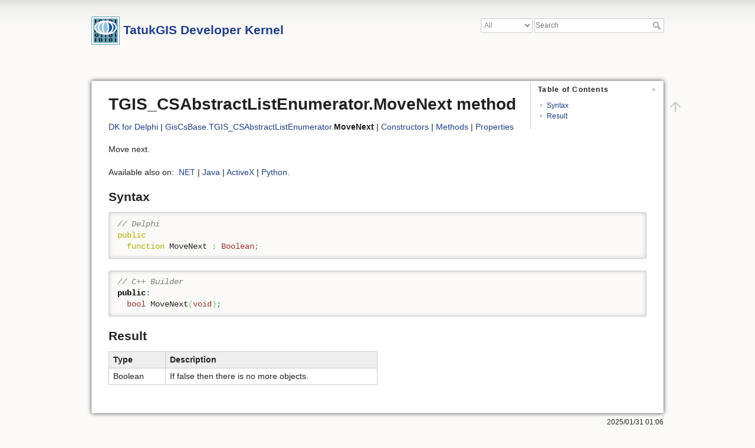

--- FILE ---
content_type: text/html; charset=utf-8
request_url: https://docs.tatukgis.com/DK11/api:dk11:delphi:giscsbase.tgis_csabstractlistenumerator.movenext_void
body_size: 4013
content:
<!DOCTYPE html>
<html lang="en" dir="ltr" class="no-js">
<head>
    <meta charset="utf-8" />
    <title>TGIS_CSAbstractListEnumerator.MoveNext method [TatukGIS Developer Kernel]</title>
    <script>(function(H){H.className=H.className.replace(/\bno-js\b/,'js')})(document.documentElement)</script>
    <!--
description - DK for Delphi - method GisCsBase.TGIS_CSAbstractListEnumerator.MoveNext - Move next.
--><meta name="generator" content="DokuWiki"/>
<meta name="theme-color" content="#3a6285"/>
<meta name="robots" content="index,follow"/>
<meta name="keywords" content="api,dk11,delphi,giscsbase.tgis_csabstractlistenumerator.movenext_void"/>
<meta name="description" content="DK for Delphi - method GisCsBase.TGIS_CSAbstractListEnumerator.MoveNext - Move next."/>
<link rel="search" type="application/opensearchdescription+xml" href="/DK11/lib/exe/opensearch.php" title="TatukGIS Developer Kernel"/>
<link rel="start" href="/DK11/"/>
<link rel="manifest" href="/DK11/lib/exe/manifest.php" crossorigin="use-credentials"/>
<link rel="alternate" type="application/rss+xml" title="Recent Changes" href="/DK11/feed.php"/>
<link rel="alternate" type="application/rss+xml" title="Current namespace" href="/DK11/feed.php?mode=list&amp;ns=api:dk11:delphi"/>
<link rel="alternate" type="text/html" title="Plain HTML" href="/DK11/_export/xhtml/api:dk11:delphi:giscsbase.tgis_csabstractlistenumerator.movenext_void"/>
<link rel="canonical" href="https://docs.tatukgis.com/DK11/api:dk11:delphi:giscsbase.tgis_csabstractlistenumerator.movenext_void"/>
<link rel="stylesheet" href="/DK11/lib/exe/css.php?t=ttkdoc&amp;tseed=99e1af8b8ab0e41f9e8625025794e368"/>
<script >var NS='api:dk11:delphi';var JSINFO = {"id":"api:dk11:delphi:giscsbase.tgis_csabstractlistenumerator.movenext_void","namespace":"api:dk11:delphi","ACT":"show","useHeadingNavigation":1,"useHeadingContent":1};(function(H){H.className=H.className.replace(/\bno-js\b/,'js')})(document.documentElement);</script>
<script src="/DK11/lib/exe/jquery.php?tseed=8faf3dc90234d51a499f4f428a0eae43"></script>
<script src="/DK11/lib/exe/js.php?t=ttkdoc&amp;tseed=99e1af8b8ab0e41f9e8625025794e368"></script>
    <meta name="viewport" content="width=device-width,initial-scale=1" />
    <link rel="shortcut icon" href="/DK11/_media/wiki:favicon.ico" />
<link rel="apple-touch-icon" href="/DK11/_media/wiki:apple-touch-icon.png" />
    <script>
  (function() {
    var cx = '003446746635180484735:aejtjntan4u';
    var gcse = document.createElement('script');
    gcse.type = 'text/javascript';
    gcse.async = true;
    gcse.src = 'https://cse.google.com/cse.js?cx=' + cx;
    var s = document.getElementsByTagName('script')[0];
    s.parentNode.insertBefore(gcse, s);
  })();
</script></head>

<body>
    <div id="dokuwiki__site"><div id="dokuwiki__top" class="site dokuwiki mode_show tpl_ttkdoc     ">

        
<!-- ********** HEADER ********** -->
<div id="dokuwiki__header"><div class="pad group">

    
    <div class="headings group">
        <ul class="a11y skip">
            <li><a href="#dokuwiki__content">skip to content</a></li>
        </ul>

        <h2><a href="/DK11/start"  accesskey="h" title="[H]"><img src="/DK11/_media/wiki:logo.png" width="48" height="48" alt="" /> <span>TatukGIS Developer Kernel</span></a></h2>
            </div>

    <div class="tools group">
        <!-- USER TOOLS -->
                    <div id="dokuwiki__usertools">
                <h3 class="a11y">User Tools</h3>
                <ul>
                                    </ul>
            </div>
        
        <!-- SITE TOOLS -->
        <div id="dokuwiki__sitetools">
            <h3 class="a11y">Site Tools</h3>
            <form method="get" role="search" class="search doku_form" id="dw_search" accept-charset="utf-8"><div class="no"><select class="ttkelasticsearch_namespace" name="namespace" onchange="this.form.submit();"><option value="" selected="selected">All</option><option value="api:dk11:delphi">Delphi API</option><option value="api:dk11:java">Java API</option><option value="api:dk11:net">.NET API</option><option value="api:dk11:activex">ActiveX API</option><option value="api:dk11:python">Python API</option><option value="docs;guides;samples">Docs</option><option value="readme">Readme</option></select><input type="hidden" name="do" value="search" /><input type="hidden" name="id" value="start" /><input name="q" type="text" class="edit" title="[F]" accesskey="f" placeholder="Search" autocomplete="on" id="qsearch__in" value="" /><button title="Search" type="submit" value="1">Search</button></div></form>            <div class="mobileTools">
                <form action="/DK11/doku.php" method="get" accept-charset="utf-8"><div class="no"><input type="hidden" name="id" value="api:dk11:delphi:giscsbase.tgis_csabstractlistenumerator.movenext_void" /><select name="do" class="edit quickselect" title="Tools"><option value="">Tools</option></select><button type="submit">&gt;</button></div></form>            </div>
            <ul>
                            </ul>
        </div>

    </div>

    <!-- BREADCRUMBS -->
    
    
    <hr class="a11y" />
</div></div><!-- /header -->

        <div class="wrapper group">

            
            <!-- ********** CONTENT ********** -->
            <div id="dokuwiki__content"><div class="pad group">
                
                <div class="pageId"><span>api:dk11:delphi:giscsbase.tgis_csabstractlistenumerator.movenext_void</span></div>

                <div class="page group">
                                                            <!-- wikipage start -->
                    <!-- TOC START -->
<div id="dw__toc" class="dw__toc">
<h3 class="toggle">Table of Contents</h3>
<div>

<ul class="toc">
<li class="level1"><div class="li"><a href="#syntax">Syntax</a></div></li>
<li class="level1"><div class="li"><a href="#result">Result</a></div></li>
</ul>
</div>
</div>
<!-- TOC END -->

<h1 id="tgis_csabstractlistenumeratormovenext-method">TGIS_CSAbstractListEnumerator.MoveNext method</h1>
<div class="level1">

<p>
<a href="/DK11/api:dk11:delphi:namespaces" class="wikilink1" title="api:dk11:delphi:namespaces" data-wiki-id="api:dk11:delphi:namespaces">DK for Delphi</a>
| <a href="/DK11/api:dk11:delphi:giscsbase" class="wikilink1" title="api:dk11:delphi:giscsbase" data-wiki-id="api:dk11:delphi:giscsbase">GisCsBase</a>.<a href="/DK11/api:dk11:delphi:giscsbase.tgis_csabstractlistenumerator" class="wikilink1" title="api:dk11:delphi:giscsbase.tgis_csabstractlistenumerator" data-wiki-id="api:dk11:delphi:giscsbase.tgis_csabstractlistenumerator">TGIS_CSAbstractListEnumerator</a>.<strong>MoveNext</strong>
| <a href="/DK11/api:dk11:delphi:giscsbase.tgis_csabstractlistenumerator_constructors" class="wikilink1" title="api:dk11:delphi:giscsbase.tgis_csabstractlistenumerator_constructors" data-wiki-id="api:dk11:delphi:giscsbase.tgis_csabstractlistenumerator_constructors">Constructors</a>
| <a href="/DK11/api:dk11:delphi:giscsbase.tgis_csabstractlistenumerator_methods" class="wikilink1" title="api:dk11:delphi:giscsbase.tgis_csabstractlistenumerator_methods" data-wiki-id="api:dk11:delphi:giscsbase.tgis_csabstractlistenumerator_methods">Methods</a>
| <a href="/DK11/api:dk11:delphi:giscsbase.tgis_csabstractlistenumerator_properties" class="wikilink1" title="api:dk11:delphi:giscsbase.tgis_csabstractlistenumerator_properties" data-wiki-id="api:dk11:delphi:giscsbase.tgis_csabstractlistenumerator_properties">Properties</a>
</p>

<p>
Move next.
</p>

<p>
Available also on: <a href="/DK11/api:dk11:net:tatukgis.ndk.tgis_csabstractlistenumerator.movenext_void" class="wikilink1" title="api:dk11:net:tatukgis.ndk.tgis_csabstractlistenumerator.movenext_void" data-wiki-id="api:dk11:net:tatukgis.ndk.tgis_csabstractlistenumerator.movenext_void">.NET</a>
 | <a href="/DK11/api:dk11:java:tatukgis.jdk.tgis_csabstractlistenumerator.movenext_void" class="wikilink1" title="api:dk11:java:tatukgis.jdk.tgis_csabstractlistenumerator.movenext_void" data-wiki-id="api:dk11:java:tatukgis.jdk.tgis_csabstractlistenumerator.movenext_void">Java</a>
 | <a href="/DK11/api:dk11:activex:tatukgis_xdk11.itgis_csabstractlistenumerator.movenext_void" class="wikilink1" title="api:dk11:activex:tatukgis_xdk11.itgis_csabstractlistenumerator.movenext_void" data-wiki-id="api:dk11:activex:tatukgis_xdk11.itgis_csabstractlistenumerator.movenext_void">ActiveX</a>
 | <a href="/DK11/api:dk11:python:tatukgis_pdk.tgis_csabstractlistenumerator.movenext_void" class="wikilink1" title="api:dk11:python:tatukgis_pdk.tgis_csabstractlistenumerator.movenext_void" data-wiki-id="api:dk11:python:tatukgis_pdk.tgis_csabstractlistenumerator.movenext_void">Python</a>.
</p>

</div>

<h2 id="syntax">Syntax</h2>
<div class="level2">
<pre class="code delphi"><span class="co1">// Delphi</span>
<span class="kw1">public</span>
  <span class="kw1">function</span> MoveNext <span class="sy1">:</span> <span class="kw4">Boolean</span><span class="sy1">;</span></pre>
<pre class="code cpp"><span class="co1">// C++ Builder</span>
<span class="kw2">public</span><span class="sy4">:</span>
  <span class="kw4">bool</span> MoveNext<span class="br0">&#40;</span><span class="kw4">void</span><span class="br0">&#41;</span><span class="sy4">;</span></pre>

</div>

<h2 id="result">Result</h2>
<div class="level2">
<div class="table sectionedit1"><table class="inline">
	<thead>
	<tr class="row0">
		<th class="col0"> Type </th><th class="col1"> Description </th>
	</tr>
	</thead>
	<tr class="row1">
		<td class="col0 leftalign"> Boolean  </td><td class="col1"> If false then there is no more objects. </td>
	</tr>
</table></div>

</div>
                    <!-- wikipage stop -->
                                    </div>

                <div class="docInfo">2025/01/31 01:06</div>

                            </div></div><!-- /content -->

            <hr class="a11y" />

            <!-- PAGE ACTIONS -->
            <div id="dokuwiki__pagetools">
                <h3 class="a11y">Page Tools</h3>
                <div class="tools">
                    <ul>
                        <li class="top"><a href="#dokuwiki__top" title="Back to top [t]" rel="nofollow" accesskey="t"><span>Back to top</span><svg xmlns="http://www.w3.org/2000/svg" width="24" height="24" viewBox="0 0 24 24"><path d="M13 20h-2V8l-5.5 5.5-1.42-1.42L12 4.16l7.92 7.92-1.42 1.42L13 8v12z"/></svg></a></li>                    </ul>
                </div>
            </div>
        </div><!-- /wrapper -->

        
<!-- ********** FOOTER ********** -->
<div id="dokuwiki__footer"><div class="pad">
    <!--
    <div class="buttons">
                <a href="http://www.dokuwiki.org/donate" title="Donate" target="_blank"><img
            src="/DK11/lib/tpl/ttkdoc/images/button-donate.gif" width="80" height="15" alt="Donate" /></a>
        <a href="http://www.php.net" title="Powered by PHP" target="_blank"><img
            src="/DK11/lib/tpl/ttkdoc/images/button-php.gif" width="80" height="15" alt="Powered by PHP" /></a>
        <a href="http://validator.w3.org/check/referer" title="Valid HTML5" target="_blank"><img
            src="/DK11/lib/tpl/ttkdoc/images/button-html5.png" width="80" height="15" alt="Valid HTML5" /></a>
        <a href="http://jigsaw.w3.org/css-validator/check/referer?profile=css3" title="Valid CSS" target="_blank"><img
            src="/DK11/lib/tpl/ttkdoc/images/button-css.png" width="80" height="15" alt="Valid CSS" /></a>
        <a href="http://dokuwiki.org/" title="Driven by DokuWiki" target="_blank"><img
            src="/DK11/lib/tpl/ttkdoc/images/button-dw.png" width="80" height="15" alt="Driven by DokuWiki" /></a>
    </div>
</div>
-->
<div class="pad">
&copy;2026 <a href="http://www.tatukgis.com">TatukGIS</a>. All Rights Reserved.<br>
<a href="mailto:support@tatukgis.com?subject=DK documentation feedback (api:dk11:delphi:giscsbase.tgis_csabstractlistenumerator.movenext_void)">Send feedback</a>  
</div>
</div><!-- /footer -->
    </div></div><!-- /site -->

    <div class="no"><img src="/DK11/lib/exe/taskrunner.php?id=api%3Adk11%3Adelphi%3Agiscsbase.tgis_csabstractlistenumerator.movenext_void&amp;1769088137" width="2" height="1" alt="" /></div>
    <div id="screen__mode" class="no"></div></body>
</html>


--- FILE ---
content_type: image/svg+xml
request_url: https://docs.tatukgis.com/DK11/lib/plugins/copy2clipboard/clipmini.svg
body_size: 475
content:
<svg height="565" width="430" xmlns="http://www.w3.org/2000/svg"><path d="M95 30v20h-35a40 40 0 0 0 -40 40v415a40 40 0 0 0 40 40h310a40 40 0 0 0 40 -40v-415a40 40 0 0 0 -40 -40h-75a40 40 0 0 1 -40 30h-80a40 40 0 0 1 0 -80h80a40 40 10 0 1 40 30h75a60 60 0 0 1 60 60v415a60 60 0 0 1 -60 60h-310a60 60 0 0 1 -60 -60v-415a60 60 0 0 1 60 -60zM255 60a20 20 0 0 0 0 -40h-80a20 20 0 0 0 0 40zM80 170h230v20h-230zM80 260h230v20h-230zM80 350h230v20h-230zM80 440h230v20h-230z" /></svg>
